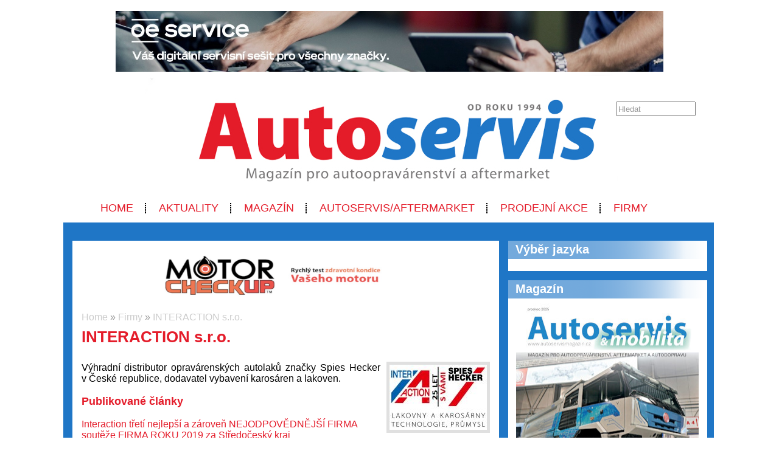

--- FILE ---
content_type: text/html; charset=UTF-8
request_url: https://www.autoservismagazin.cz/firmy/interaction-sro
body_size: 5384
content:
<!DOCTYPE html>
<html lang='cs'> 
<head> 

    <meta http-equiv='Content-Type' content='text/html; charset=utf-8' /> 
    <meta name='description' content='Výhradní distributor opravárenských autolaků značky Spies Hecker v České republice, dodavatel vybavení karosáren a lakoven.' /> 
    <meta name='keywords' content='automotive,auta,automobily,autoservisy, INTERACTION s.r.o.,firmy' /> 
    <meta name='author' content='Petr Hamrozi' /> 


    <meta name="google-site-verification" content="EBG-DhuiKK3ShMmnwWvV6bxWAmRaEBw7Vmf1oxsMgUE" /> 


    <link href='/content/autoservismagazin/style/favicon.ico' rel='icon' type='image/x-icon' /> 

    <link rel='stylesheet' href='/content/autoservismagazin/style/style.css?ver=262' type='text/css' /> 
    <link rel='stylesheet' href='/style/jquery.qtip.min.css?ver=262' type='text/css' /> 
    <link rel='stylesheet' href='/style/fileupload/jquery-ui.css?ver=262' type='text/css' /> 
    <link rel='stylesheet' href='/style/fileupload/jquery.fileupload-ui.css?ver=262' type='text/css' /> 
    <link rel='stylesheet' href='/style/videojs/video-js.min.css?ver=262' type='text/css' /> 
    <link rel='stylesheet' href='/style/videojs/videojs-hls-quality-selector.css?ver=262' type='text/css' /> 
    <link rel='stylesheet' href='/style/jcarousel/autoservismagazin/skin.css?ver=262' type='text/css' /> 
    <link rel='stylesheet' href='/style/jcarousel/autoservismagazin/skin-fullframe.css?ver=262' type='text/css' /> 
    <link rel='stylesheet' href='/style/jcarousel/autoservismagazin/skin-goods.css?ver=262' type='text/css' /> 
    <link rel='stylesheet' href='/style/prettyPhoto.css?ver=262' type='text/css' /> 
    <link rel='stylesheet' href='/style/videojs/video-js.css?ver=262' type='text/css' /> 
    <link rel='stylesheet' href='/style/collapser/style.css?ver=262' type='text/css' /> 
    <link rel='stylesheet' href='/style/treeview/jquery.treeview.css?ver=262' type='text/css' /> 
    <link rel='stylesheet' href='http://fonts.googleapis.com/css?family=Open+Sans&amp;subset=latin,latin-ext' type='text/css' /> 

    <link rel='alternate' href='/rss/' type='application/rss+xml' title='Autoservis Magazín.cz' />

    <script type='text/javascript' src='/jscript/AjaxList.js?ver=262'></script> 
    <script type='text/javascript' src='/jscript/base64.js?ver=262'></script> 
    <script type='text/javascript' src='/jscript/cookie.js?ver=262'></script> 
    <script type='text/javascript' src='/jscript/DoubleTable.js?ver=262'></script> 
    <script type='text/javascript' src='/jscript/HttpConnector.js?ver=262'></script> 
    <script type='text/javascript' src='/jscript/inputParser.js?ver=262'></script> 
    <script type='text/javascript' src='/jscript/inputProcess.js?ver=262'></script> 
    <script type='text/javascript' src='/jscript/ListParser.js?ver=262'></script> 
    <script type='text/javascript' src='/jscript/Selector.js?ver=262'></script> 
    <script type='text/javascript' src='/jscript/utils.js?ver=262'></script> 
    <script type='text/javascript' src='/jscript/countdown.js?ver=262'></script> 
    <script type='text/javascript' src='/jscript/videojs/video.min.js?ver=262'></script> 
    <script type='text/javascript' src='/jscript/videojs/videojs-contrib-quality-levels.min.js?ver=262'></script> 
    <script type='text/javascript' src='/jscript/videojs/videojs-hls-quality-selector.min.js?ver=262'></script> 
    <script type='text/javascript' src='/jscript/jquery-1.7.1.min.js?ver=262'></script> 
    <script type='text/javascript' src='/jscript/jquery-ui-1.8.16.min.js?ver=262'></script> 
    <script type='text/javascript' src='/jscript/jquery.prettyPhoto.js?ver=262'></script> 
    <script type='text/javascript' src='/jscript/jquery.jcarousel.min.js?ver=262'></script> 
    <script type='text/javascript' src='/jscript/jquery.dropdown.js?ver=262'></script> 
    <script type='text/javascript' src='/jscript/jquery.cycle.all.js?ver=262'></script> 
    <script type='text/javascript' src='/jscript/jquery.cookie.js?ver=262'></script> 
    <script type='text/javascript' src='/jscript/php-serialize.js?ver=262'></script> 
    <script type='text/javascript' src='/jscript/jquery.collapser.min.js?ver=262'></script> 
    <script type='text/javascript' src='/jscript/jquery.treeview.js?ver=262'></script> 

    <title>INTERACTION s.r.o. | Autoservis Magazín.cz</title> 

  <meta property='og:title' content='INTERACTION s.r.o.' /> 
  <meta property='og:type'  content='article' /> 
  <meta property='og:description' content='Výhradní distributor opravárenských autolaků značky Spies Hecker v České republice, dodavatel vybavení karosáren a lakoven.' /> 
  <meta property='og:image' content='http://www.autoservismagazin.cz/image-big-13790.jpg' /> 
 
  <meta property='twitter:card' content='summary_large_image' /> 
  <meta property='twitter:title' content='INTERACTION s.r.o.' /> 
  <meta property='twitter:description' content='Výhradní distributor opravárenských autolaků značky Spies Hecker v České republice, dodavatel vybavení karosáren a lakoven.' /> 
  <meta property='twitter:image' content='http://www.autoservismagazin.cz/image-big-13790.jpg' /> 
 
<script type="text/javascript">var EditReturn=1; var  NewReturn=1; var dir = "/"; </script> 
<!-- TinyMCE Begin -->
<script type='text/javascript' src='/jscript/tiny_mce/tinymce.min.js'></script>		
<script type='text/javascript'>
	 tinymce.init({
		height : '150', 
 		mode : 'textareas',
		editor_selector : 'textarea-tiny',
		theme : 'modern',
		language : 'cs',
 		
		menubar : false,
    	statusbar : false, 		
		
		plugins: [
					'advlist autolink lists link image charmap print preview hr anchor pagebreak',
					'searchreplace wordcount visualblocks visualchars code fullscreen',
					'insertdatetime media nonbreaking save table contextmenu directionality',
					'emoticons template paste textcolor colorpicker textpattern imagetools codesample'
				  ],
		
		toolbar1 : 'bold,italic,underline,strikethrough,|,cut,copy,paste,|,bullist,numlist,|,undo,redo,|,link,unlink,emoticons,|,forecolor',
 		
		extended_valid_elements : 'iframe[src|width|height|name|frameborder|allowfullscreen]',
		relative_urls : false,
		entity_encoding : 'raw',
	});
</script>
<!-- TinyMCE End -->
<style type="text/css">	
	.wraptocenter {display: table-cell; text-align: center; vertical-align: middle;}
	.wraptocenter * {vertical-align: middle;}
	.wraptocenter span {display: inline-block; height: 100%; width: 1px;}
	</style>
	<!--[if lt IE 8]><style>.wraptocenter span {display: inline-block; height: 100%;}</style><![endif]-->
	 
 
</head> 
<body id='body' > 
  <script type='text/javascript'>var transCannotBeBought = 'Nelze koupit'</script> 
<div id='body-overlay1'><div id='body-overlay'><div id='page'>


<div class=" first last no-box-item">
<div><br><center><a href="https://www.oeservice.eu/cs/" target="_blank"><img src="https://www.autoservismagazin.cz/projects/Banery/OESERVICE/39f871cf-fb57-4ae4-9f92-56f8359153d8.JPG" alt="Servind" width="900" height="100" /></a></center></div>
</div>

<div id='header'>
	<div id="search"><p style="padding: 0 0 0 0; margin: 0 0 0 0;"><input type="text" id="searchtext" value="Hledat" onclick="this.value=''"  onchange="window.location='/hledat/vyraz-'+Base64.encode($('#searchtext').val());" /></p></div>	<nav><ul id="menu" class="">

<li id="menu1" class="menu-item first">
<a class="menu-item-link "  href="/uvod">Home</a>
</li>

<li id="menu2" class="menu-item second">
<a class="menu-item-link "  href="/aktuality">Aktuality</a>
</li>

<li id="menu3" class="menu-item third">
<a class="menu-item-link "  href="/magazin">Magazín</a>
</li>

<li id="menu4" class="menu-item second">
<a class="menu-item-link "  href="/autoservis-aftermarket">AUTOSERVIS/AFTERMARKET</a>
</li>

<li id="menu5" class="menu-item">
<a class="menu-item-link "  href="/prodejni-akce">PRODEJNÍ AKCE</a>
</li>

<li id="menu6" class="menu-item second third last active">
<a class="menu-item-link "  href="/firmy">Firmy</a>
</li>
</ul></nav>	<div class='clear'></div>
	
</div>

<div id='section'>
		<div class='section-left'>
		
		
<div class=" first last no-box-item">
<div>
  <center>
    <a href="https://www.testmotoru.cz/autoservisy">
     <img src="https://www.autoservismagazin.cz/projects/Banery/MotorCheckup/Screenshot%202025-07-31%20at%2020.51.05.jpeg" width="600" height="80" />
    </a></br> </br> 
  </center>
</div>


</div>
	
		<div id="breadcrumb"><a href="/uvod">Home</a> » <a href="/firmy">Firmy</a> » <a href="/firmy/interaction-sro">INTERACTION s.r.o.</a></div>		<h1>INTERACTION s.r.o.</h1><a class="right-image" rel="prettyPhoto[gallery]" href="/image-big-13790.jpg"><img src="/image-medium-13790.jpg" alt="INTERACTION s.r.o." /></a><p style="text-align: justify;">Výhradní distributor opravárenských autolaků značky Spies Hecker v&nbsp;České republice, dodavatel vybavení karosáren a lakoven.</p>
<h3 style="text-align: justify;">Publikované články</h3>
<p><a title="Interaction třetí nejlepší a zároveň NEJODPOVĚDNĚJŠÍ FIRMA soutěže FIRMA ROKU 2019 za Středočeský kraj" href="/aktuality/2019-10-25-interaction-treti-nejlepsi-a-zaroven-nejodpovednejsi-firma-souteze-firma-roku-2019-za-stredocesky-kraj">Interaction třetí nejlepší a zároveň NEJODPOVĚDNĚJŠÍ FIRMA soutěže FIRMA ROKU 2019 za Středočeský kraj</a></p>
<p><a title="LAKÝRNÍK CAMP 2019 v&nbsp;plném proudu" href="/aktuality/2019-05-20-lakyrnik-camp-2019-v-plnem-proudu">LAKÝRNÍK CAMP 2019 v&nbsp;plném proudu</a></p>
<p><a href="/aktuality/2019-04-16-interaction-doporucuje-novou-evoluci-v-lakovani">Interaction doporučuje novou evoluci v&nbsp;lakování… 3M™ PPS™ systém pro přípravu a aplikaci barev řady 2.0</a></p>
<p><a href="/aktuality/2019-02-21-interaction-vydal-jako-prvni-uceleny-katalog-vybaveni-a-prislusenstvi-pro-karosarny">Interaction vydal jako první ucelený katalog Vybavení a příslušenství pro karosárny</a></p>
<p><a href="/aktuality/2019-02-08-interaction-nespoleha-jen-na-oblast-autolakyrnictvi">Interaction nespoléhá jen na oblast autolakýrnictví</a></p>
<p><a href="/aktuality/2018-11-14-spolecnost-interaction-vam-prinasi-novinku-od-car-system-colour-match-lamp">Společnost Interaction Vám přináší novinku od CAR SYSTEM - Colour Match Lamp</a></p>
<p><a href="/aktuality/2018-10-21-spolecnost-interaction-vam-prinasi-reseni-pro-dokonale-umyte-pistole-v-podobe-starter-01-a-starter-02">Společnost Interaction Vám přináší řešení pro dokonale umyté pistole v&nbsp;podobě Starter-01 a Starter-02</a></p>
<p><a href="/aktuality/2018-09-16-interaction-preje-spolecnosti-sata-mnoho-dalsich-uspechu-a-spoustu-dalsich-let-spoluprace">Interaction přeje společnosti SATA mnoho dalších úspěchů a spoustu dalších let spolupráce</a></p>
<p><a href="/aktuality/2018-07-23-zname-cesky-mistrovsky-kousek-do-limitovane-edice-kalendare-master-pieces-2019">Známe český mistrovský kousek do limitované edice kalendáře MASTER PIECES 2019</a></p>
<p><a href="/aktuality/2018-07-23-car-system-led-lampa">CAR SYSTEM LED Lampa</a></p>
<p><a href="/aktuality/2018-05-25-vzdelavaci-a-prezentacni-stredisko-interaction-a-jeho-multifunkcnost">Vzdělávací a prezentační středisko Interaction a jeho multifunkčnost</a></p>
<p><a href="/aktuality/2018-04-18-budte-vzdy-prvni-s-novym-a-snadno-pouzitelnym-vrchnim-pruhlednym-lakem">Buďte vždy první s&nbsp;novým a snadno použitelným vrchním průhledným lakem</a></p>
<p><a href="/aktuality/2018-04-17-nova-generace-colordialog-phoenix">Nová generace ColorDialog Phoenix</a></p>
<p><a href="/aktuality/2017-12-10-spolecnost-interaction-otevrela-nove-vzdelavaci-a-prezentacni-stredisko-v-nupakach">Společnost Interaction otevřela nové Vzdělávací a prezentační středisko v&nbsp;Nupakách</a></p>
<p><a href="/aktuality/2017-03-01-interaction-slavi-25-vyroci-pusobeni-na-ceskem-trhu">Interaction slaví 25. výročí působení na českém trhu</a></p>
<p> </p>

<!-- SPECIALNI POLOZKY -->

<h3>Kontakt</h3><div class="strip-par"><p><strong>Adresa</strong>: Komerční 467, 251 01 Nupaky</p>
<p><strong>Email: </strong><a href="mailto:interaction@interaction.cz">interaction@interaction.cz</a></p>
<p><strong>Www</strong>: <a href="http://www.interaction.cz">http://www.interaction.cz</a></p>
<p><strong>Telefon</strong>: 251 817 493; 602 398 444</p></div>
<!-- VIDEO -->
<!-- FOTO -->
<!-- DOKUMENT -->
	
<!-- DISKUSE -->
			

	</div>
	<div class='section-right'>
		
<div class="box-item first">
<h2 class="title">Výběr jazyka</h2>
<div class="vspace"></div><div id="google_translate_element"></div><script type="text/javascript">
function googleTranslateElementInit() {
  new google.translate.TranslateElement({pageLanguage: 'cs', gaTrack: true, gaId: 'UA-7269427-17'}, 'google_translate_element');
}
</script><script type="text/javascript" src="//translate.google.com/translate_a/element.js?cb=googleTranslateElementInit"></script>
</div>

<div class="box-item second">
<h2 class="title"><a href="/magazin">Magazín</a></h2>
<div class="vspace"></div><div style="margin-left: auto; margin-right: auto; text-align: center;">
<a href="https://www.autoservismagazin.cz/projects/Banery/AS-bok/as-prosinec-2025/as-prosinec-2025.pdf">
<img src="https://www.autoservismagazin.cz/projects/Banery/AS-bok/as-prosinec-2025/bok.jpg" width="300" height="424" /></a><br />

</div>
</div>

<div class="box-item third">
<h2 class="title">Naše Projekty</h2>
<div class="vspace"></div><div style="margin-left: auto; margin-right: auto; text-align: left;">

<a href="https://www.oldtimermagazin.cz/" target="_blank">
<img 
src="https://www.motorsport-ing.cz/projects/inzerce/oldtimermagazin/oldtimermagazin-logo-260x80.png" alt="Autoservis"width="280" height="80" /></a></div>
</div>

<div class="box-item second">
<h2 class="title">Facebook</h2>
<div class="vspace"></div><div id="fb-root"></div>
<script>(function(d, s, id) {
  var js, fjs = d.getElementsByTagName(s)[0];
  if (d.getElementById(id)) return;
  js = d.createElement(s); js.id = id;
  js.src = "//connect.facebook.net/cs_CZ/all.js#xfbml=1";
  fjs.parentNode.insertBefore(js, fjs);
}(document, 'script', 'facebook-jssdk'));</script>


<div class="fb-page" data-href="https://www.facebook.com/autoservismagazin" data-tabs="timeline" data-small-header="false" data-adapt-container-width="true" data-hide-cover="false" data-show-facepile="true"><blockquote cite="https://www.facebook.com/autoservismagazin" class="fb-xfbml-parse-ignore"><a href="https://www.facebook.com/autoservismagazin">Autoservis magazin</a></blockquote></div>
</div>

<div class="box-item">
<h2 class="title">AutoWeek</h2>
<div class="vspace"></div><div style="margin-left: auto; margin-right: auto; text-align: center;">

<a href="https://www.autoweek.cz/" target="_blank">
<img src="http://www.autoservismagazin.cz/projects/Banery/AutoWeek/autoweekbok.jpg" width="300" height="200" />
</a><br />

</div>
</div>

<div class="box-item second third">
<h2 class="title">SAČR</h2>
<div class="vspace"></div><div style="margin-left: auto; margin-right: auto; text-align: center;">

<a href="https://www.sacr.cz/" target="_blank">
<img src="https://www.autoservismagazin.cz/projects/Banery/SACR/Screenshot%202025-12-07%20at%2018.04.26.jpeg" width="300" height="200" />
</a><br />

</div>
</div>
	
	</div>
	<div class='clear'></div>
	
</div>

<div id='footer'>
	<h5></h5>
	<nav><ul id="menu-bottom" class="">

<li id="menu-bottom1" class="menu-item first">
<a class="menu-item-link "  href="http://www.autoservismagazin.cz/projects/mediakity/mediakit2021-upraveny-link/mediakit.pdf">Mediakit magazínu Autoservis&mobilita</a>
</li>

<li id="menu-bottom2" class="menu-item second">
<a class="menu-item-link "  href="/inzerce">Inzerce</a>
</li>

<li id="menu-bottom3" class="menu-item third">
<a class="menu-item-link "  href="/kontakt">Kontakt</a>
</li>

<li id="menu-bottom4" class="menu-item second">
<a class="menu-item-link "  href="/pro-partnery">Pro partnery</a>
</li>

<li id="menu-bottom5" class="menu-item">
<a class="menu-item-link "  href="http://www.oldtimermagazin.cz/">OldtimerMagazín.cz</a>
</li>

<li id="menu-bottom6" class="menu-item second third">
<a class="menu-item-link "  href="http://www.motorsport-ing.cz/">Motorsport-Ing.</a>
</li>

<li id="menu-bottom7" class="menu-item last">
<a class="menu-item-link "  href="/pro-servisy">Pro servisy</a>
</li>
</ul></nav>	<div class='clear'></div>
	
</div>

<div id='footer-logo'>
	<img alt='' src='/content/autoservismagazin/style/logo_footer.png' />
</div>

<div id='footer-invisible'>
	
<div class="hidden-item">
<script>
  (function(i,s,o,g,r,a,m){i['GoogleAnalyticsObject']=r;i[r]=i[r]||function(){
  (i[r].q=i[r].q||[]).push(arguments)},i[r].l=1*new Date();a=s.createElement(o),
  m=s.getElementsByTagName(o)[0];a.async=1;a.src=g;m.parentNode.insertBefore(a,m)
  })(window,document,'script','https://www.google-analytics.com/analytics.js','ga');

  ga('create', 'UA-84864092-1', 'auto');
  ga('send', 'pageview');

</script>
</div>

<div class="hidden-item">
<!-- Go to www.addthis.com/dashboard to customize your tools -->
<script type="text/javascript" src="//s7.addthis.com/js/300/addthis_widget.js#pubid=ra-58c584c422b06c1d"></script>
</div>
	
</div>

</div></div></div>
<script type="text/javascript">
		$(document).ready(function(){
		$("a[rel^='prettyPhoto']").prettyPhoto({social_tools: false, deeplinking: true});
	});</script>
<div style="display:none;">Page generated in 0.0416 seconds.</div>

<div style='display:none;'>Redakční systém <a href='http://www.teal.cz'>teal.cz</a> naprogramoval <a href='http://www.vitadostal.cz'>Vítězslav Dostál</a></div></body> 
</html> 
